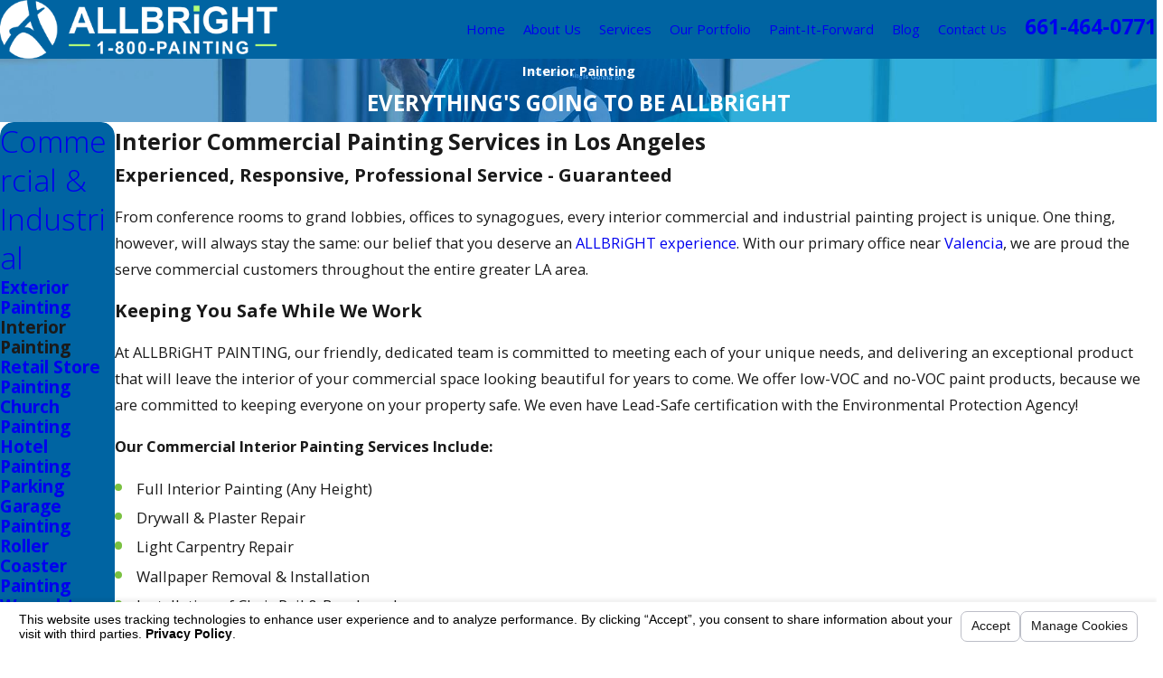

--- FILE ---
content_type: text/html; charset=utf-8
request_url: https://www.allbrightpainting.com/sa.svc
body_size: 166
content:
<html><head><title>Request Rejected</title></head><body>The requested URL was rejected. Please consult with your administrator.<br><br>Your support ID is: 16540897516828771254<br><br><a href='javascript:history.back();'>[Go Back]</a></body></html>